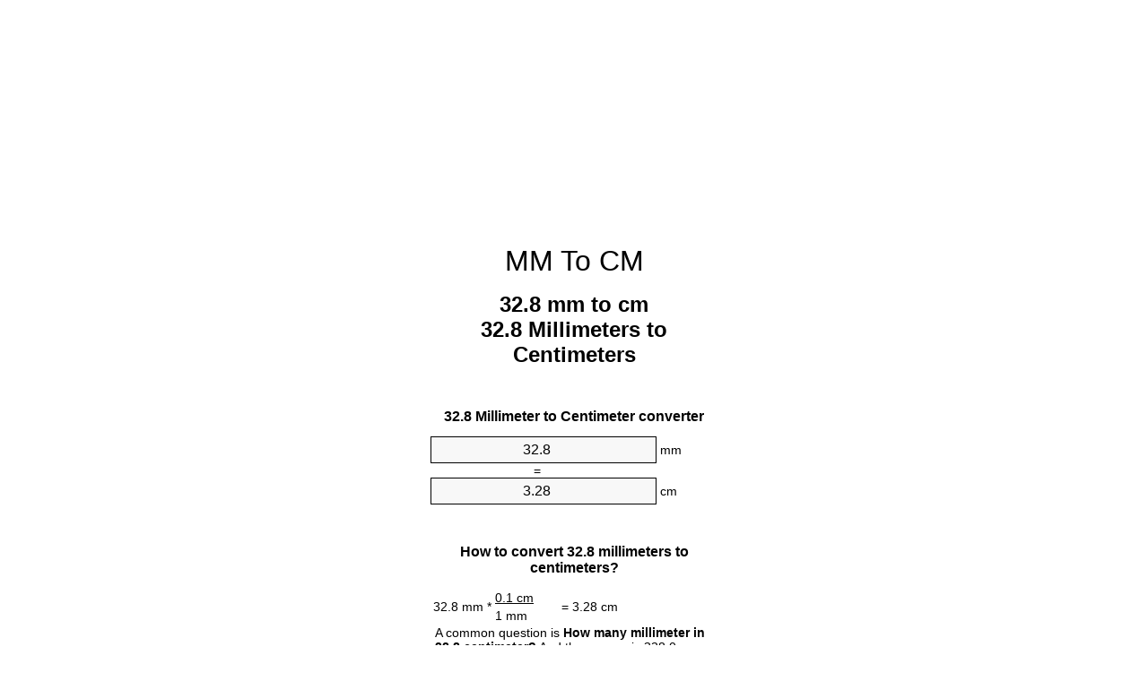

--- FILE ---
content_type: text/html
request_url: https://mm-to-cm.appspot.com/32.8-mm-to-cm.html
body_size: 6582
content:
<!DOCTYPE html><html dir="ltr" lang="en"><head><meta charset="utf-8"><title>32.8 Millimeters To Centimeters Converter | 32.8 mm To cm Converter</title> <meta name="description" content="32.8 mm to cm (32.8 millimeters to centimeters) converter. Convert 32.8 Millimeter to Centimeter with formula, common lengths conversion, conversion tables and more."> <meta name="keywords" content="32.8 Millimeters to cm, 32.8 Millimeter to Centimeter, 32.8 Millimeter to cm, 32.8 mm to cm, 32.8 mm to Centimeters, 32.8 Millimeter to Centimeters, 32.8 Millimeters to Centimeters"><meta name="viewport" content="width=device-width, initial-scale=1, maximum-scale=1, user-scalable=0"><link rel="icon" type="image/x-icon" href="https://mm-to-cm.appspot.com/favicon.ico"><link rel="shortcut icon" type="image/x-icon" href="https://mm-to-cm.appspot.com/favicon.ico"><link rel="icon" type="image/gif" href="https://mm-to-cm.appspot.com/favicon.gif"><link rel="icon" type="image/png" href="https://mm-to-cm.appspot.com/favicon.png"><link rel="apple-touch-icon" href="https://mm-to-cm.appspot.com/apple-touch-icon.png"><link rel="apple-touch-icon" href="https://mm-to-cm.appspot.com/apple-touch-icon-57x57.png" sizes="57x57"><link rel="apple-touch-icon" href="https://mm-to-cm.appspot.com/apple-touch-icon-60x60.png" sizes="60x60"><link rel="apple-touch-icon" href="https://mm-to-cm.appspot.com/apple-touch-icon-72x72.png" sizes="72x72"><link rel="apple-touch-icon" href="https://mm-to-cm.appspot.com/apple-touch-icon-76x76.png" sizes="76x76"><link rel="apple-touch-icon" href="https://mm-to-cm.appspot.com/apple-touch-icon-114x114.png" sizes="114x114"><link rel="apple-touch-icon" href="https://mm-to-cm.appspot.com/apple-touch-icon-120x120.png" sizes="120x120"><link rel="apple-touch-icon" href="https://mm-to-cm.appspot.com/apple-touch-icon-128x128.png" sizes="128x128"><link rel="apple-touch-icon" href="https://mm-to-cm.appspot.com/apple-touch-icon-144x144.png" sizes="144x144"><link rel="apple-touch-icon" href="https://mm-to-cm.appspot.com/apple-touch-icon-152x152.png" sizes="152x152"><link rel="apple-touch-icon" href="https://mm-to-cm.appspot.com/apple-touch-icon-180x180.png" sizes="180x180"><link rel="apple-touch-icon" href="https://mm-to-cm.appspot.com/apple-touch-icon-precomposed.png"><link rel="icon" type="image/png" href="https://mm-to-cm.appspot.com/favicon-16x16.png" sizes="16x16"><link rel="icon" type="image/png" href="https://mm-to-cm.appspot.com/favicon-32x32.png" sizes="32x32"><link rel="icon" type="image/png" href="https://mm-to-cm.appspot.com/favicon-96x96.png" sizes="96x96"><link rel="icon" type="image/png" href="https://mm-to-cm.appspot.com/favicon-160x160.png" sizes="160x160"><link rel="icon" type="image/png" href="https://mm-to-cm.appspot.com/favicon-192x192.png" sizes="192x192"><link rel="icon" type="image/png" href="https://mm-to-cm.appspot.com/favicon-196x196.png" sizes="196x196"><link rel="alternate" href="https://mm-to-cm.appspot.com/32.8-mm-to-cm.html" hreflang="en"><link rel="alternate" href="https://mm-to-cm.appspot.com/0/bg/32.8-milimetur-v-santimetur.html" hreflang="bg"><link rel="alternate" href="https://mm-to-cm.appspot.com/0/cs/32.8-milimetr-na-centimetr.html" hreflang="cs"><link rel="alternate" href="https://mm-to-cm.appspot.com/0/da/32.8-nillimeter-til-centimeter.html" hreflang="da"><link rel="alternate" href="https://mm-to-cm.appspot.com/0/de/32.8-millimeter-in-zentimeter.html" hreflang="de"><link rel="alternate" href="https://mm-to-cm.appspot.com/1/el/32.8-chiliostometro-se-ekatostometro.html" hreflang="el"><link rel="alternate" href="https://mm-to-cm.appspot.com/1/es/32.8-milimetro-en-centimetro.html" hreflang="es"><link rel="alternate" href="https://mm-to-cm.appspot.com/1/et/32.8-millimeeter-et-sentimeeter.html" hreflang="et"><link rel="alternate" href="https://mm-to-cm.appspot.com/1/fi/32.8-millimetri-senttimetri.html" hreflang="fi"><link rel="alternate" href="https://mm-to-cm.appspot.com/2/fr/32.8-millimetre-en-centimetre.html" hreflang="fr"><link rel="alternate" href="https://mm-to-cm.appspot.com/2/hr/32.8-milimetar-u-centimetar.html" hreflang="hr"><link rel="alternate" href="https://mm-to-cm.appspot.com/2/hu/32.8-millimeter-centimeter.html" hreflang="hu"><link rel="alternate" href="https://mm-to-cm.appspot.com/2/it/32.8-millimetro-in-centimetro.html" hreflang="it"><link rel="alternate" href="https://mm-to-cm.appspot.com/3/lt/32.8-milimetras-iki-centimetras.html" hreflang="lt"><link rel="alternate" href="https://mm-to-cm.appspot.com/3/mt/32.8-millimetru-fil-centimetru.html" hreflang="mt"><link rel="alternate" href="https://mm-to-cm.appspot.com/3/nl/32.8-millimeter-naar-centimeter.html" hreflang="nl"><link rel="alternate" href="https://mm-to-cm.appspot.com/3/pl/32.8-milimetr-na-centymetr.html" hreflang="pl"><link rel="alternate" href="https://mm-to-cm.appspot.com/4/pt/32.8-milimetro-em-centimetro.html" hreflang="pt"><link rel="alternate" href="https://mm-to-cm.appspot.com/4/ro/32.8-milimetru-in-centimetru.html" hreflang="ro"><link rel="alternate" href="https://mm-to-cm.appspot.com/4/sk/32.8-milimeter-na-centimeter.html" hreflang="sk"><link rel="alternate" href="https://mm-to-cm.appspot.com/4/sv/32.8-millimeter-till-centimeter.html" hreflang="sv"><link rel="alternate" href="https://mm-to-cm.appspot.com/5/af/32.8-millimeter-in-sentimeter.html" hreflang="af"><link rel="alternate" href="https://mm-to-cm.appspot.com/5/ar/32.8-mm-to-cm.html" hreflang="ar"><link rel="alternate" href="https://mm-to-cm.appspot.com/5/az/32.8-millimetr-santimetr.html" hreflang="az"><link rel="alternate" href="https://mm-to-cm.appspot.com/5/bn/32.8-mm-to-cm.html" hreflang="bn"><link rel="alternate" href="https://mm-to-cm.appspot.com/6/ca/32.8-millimetre-a-centimetre.html" hreflang="ca"><link rel="alternate" href="https://mm-to-cm.appspot.com/6/hi/32.8-mm-to-cm.html" hreflang="hi"><link rel="alternate" href="https://mm-to-cm.appspot.com/6/id/32.8-milimeter-ke-sentimeter.html" hreflang="id"><link rel="alternate" href="https://mm-to-cm.appspot.com/6/ja/32.8-mm-to-cm.html" hreflang="ja"><link rel="alternate" href="https://mm-to-cm.appspot.com/7/ko/32.8-mm-to-cm.html" hreflang="ko"><link rel="alternate" href="https://mm-to-cm.appspot.com/7/no/32.8-millimeter-til-centimeter.html" hreflang="no"><link rel="alternate" href="https://mm-to-cm.appspot.com/7/ru/32.8-millimetr-v-santimetr.html" hreflang="ru"><link rel="alternate" href="https://mm-to-cm.appspot.com/7/sl/32.8-milimeter-v-centimeter.html" hreflang="sl"><link rel="alternate" href="https://mm-to-cm.appspot.com/8/sq/32.8-milimetri-ne-centimetri.html" hreflang="sq"><link rel="alternate" href="https://mm-to-cm.appspot.com/8/th/32.8-mm-to-cm.html" hreflang="th"><link rel="alternate" href="https://mm-to-cm.appspot.com/8/gu/32.8-mm-to-cm.html" hreflang="gu"><link rel="alternate" href="https://mm-to-cm.appspot.com/8/tr/32.8-milimetre-santimetre.html" hreflang="tr"><link rel="alternate" href="https://mm-to-cm.appspot.com/9/uk/32.8-milimetr-v-santymetr.html" hreflang="uk"><link rel="alternate" href="https://mm-to-cm.appspot.com/9/vi/32.8-milimet-sang-xentimet.html" hreflang="vi"><link rel="alternate" href="https://mm-to-cm.appspot.com/9/zhs/32.8-mm-to-cm.html" hreflang="zh-Hans"><link rel="alternate" href="https://mm-to-cm.appspot.com/9/zht/32.8-mm-to-cm.html" hreflang="zh-Hant"><link rel="alternate" href="https://mm-to-cm.appspot.com/10/engb/32.8-millimetre-to-centimetre.html" hreflang="en-GB"><link rel="canonical" href="https://mm-to-cm.appspot.com/32.8-mm-to-cm.html"><link rel="amphtml" href="https://mm-to-cm.appspot.com/amp/32.8-mm-to-cm.html">  <meta name="robots" content="index,follow"> <style type="text/css">*{font-family:arial,sans-serif;-webkit-appearance:none;-webkit-touch-callout:none;font-size:14px}body{margin:0;padding:0}.wrapper{width:320px;overflow:hidden;margin:0 auto;background-color:#fff}.ad_1{position:absolute;top:5px;left:calc(50% - 480px);padding:0;margin:0;width:300px;height:600px;overflow:hidden}.ad_2{padding:0;margin:0;width:320px;height:100px;overflow:hidden}.ad_3{padding:0;margin:0;width:320px;height:250px;overflow:hidden}.ad_4{padding:0;margin:0;width:320px;height:250px;display:none;overflow:hidden}.adsense_1{width:300px;height:600px;display:inline-block}.adsense_2{width:320px;height:100px;display:inline-block}.adsense_3{width:300px;height:250px;display:inline-block}.adsense_4{width:300px;height:250px;display:none}.header{overflow:hidden;text-align:center;padding-top:20px}.header a,.header a:active,.header a:hover{font-size:32px;color:#000;text-align:center;text-decoration:none}h1,h2{width:100%;text-align:center;font-weight:bold}h1,h1 span{font-size:24px}h2{font-size:16px;padding-top:30px}img{padding-left:5px;width:310px;height:705px}.text{padding:0 5px 5px 5px}.text a,.text a:hover,.text a:active{color:#005dab}.link_list,.footer ol{list-style:none;padding:0}.link_list li,.footer ol li{width:310px;padding:5px}.link_list li h3{padding:0;margin:0}.link_list li a,.link_list li a:hover,.link_list li a:active,.footer ol li a,.footer ol li a:hover,.footer ol li a:active,.footer ol li span{display:block;padding:5px 0 5px 0;color:#000;text-decoration:none}.link_list li a:hover,.footer ol li a:hover{text-decoration:underline}.link_list li a:after{content:"〉";float:right}input{width:240px;text-align:center;background-color:#f8f8f8;border:1px solid #000;padding:5px;font-size:16px}.center{padding-left:115px}.underline{text-decoration:underline;width:70px}.center1{text-align:center}.left{text-align:left}.right{text-align:right}.common,.common th,.common td{border:1px solid #000;border-collapse:collapse;padding:5px;width:300px}.common th{background-color:#cecece}.common td{width:50%;font-size:12px}.conversion{margin-bottom:20px}.b1{background-color:#f8f8f8}.footer{overflow:hidden;background-color:#dcdcdc;margin-top:30px}.footer ol li,.footer ol li a,.footer ol li span{text-align:center;color:#666}@media(min-width:759px) and (max-width:1014px){.ad_1{width:160px;left:calc(50% - 340px)}.adsense_1{width:160px}}@media(max-width:758px){.ad_1,.adsense_1{display:none}.ad_4,.adsense_4{display:inline-block}}</style><script type="text/javascript">function roundNumber(a,b){return Math.round(Math.round(a*Math.pow(10,b+1))/Math.pow(10,1))/Math.pow(10,b)}function convert(e,a,d,f){var c=document.getElementById(e).value;var b="";if(c!=""){if(!isNaN(c)){b=roundNumber(c*d,f)}}if(document.getElementById(a).hasAttribute("value")){document.getElementById(a).value=b}else{document.getElementById(a).textContent=b}};</script><script type="application/ld+json">
        {
            "@context": "http://schema.org",
            "@type": "WebSite",
            "name": "MM To CM",
            "url": "https://mm-to-cm.appspot.com"
        }
    </script><script type="application/ld+json">
        {
            "@context": "http://schema.org",
            "@type": "BreadcrumbList",
            "itemListElement":
            [
                {
                    "@type": "ListItem",
                    "position": 1,
                    "item":
                    {
                        "@id": "https://mm-to-cm.appspot.com/32.8-mm-to-cm.html",
                        "name": "32.8 Millimeters"
                    }
                }
            ]
        }
    </script> </head><body><div class="wrapper"><div class="ad_2"><script async src="//pagead2.googlesyndication.com/pagead/js/adsbygoogle.js"></script><ins class="adsbygoogle adsense_2" data-ad-client="ca-pub-5743809677409270" data-ad-slot="5151355547" data-ad-format="auto"></ins><script>(adsbygoogle=window.adsbygoogle||[]).push({});</script></div><div class="header"><header><a title="Millimeter To Centimeter Unit Converter" href="https://mm-to-cm.appspot.com">MM To CM</a></header></div><div><h1>32.8 mm to cm<br>32.8 Millimeters to Centimeters</h1></div><div><div><h2>32.8 Millimeter to Centimeter converter</h2></div><div><form><div><input id="from" type="number" min="0" max="1000000000000" step="any" placeholder="1" onkeyup="convert('from', 'to', 0.1, 10);" onchange="convert('from', 'to', 0.1, 10);" value="32.8">&nbsp;<span class="unit">mm</span></div><div class="center">=</div><div><input id="to" type="number" min="0" max="1000000000000" step="any" placeholder="1" onkeyup="convert('to', 'from', 10.0, 10);" onchange="convert('to', 'from', 10.0, 10);" value="3.28">&nbsp;<span class="unit">cm</span></div></form></div></div><div><div><h2>How to convert 32.8 millimeters to centimeters?</h2></div><div><table><tr><td class="right" rowspan="2">32.8&nbsp;mm *</td><td class="underline">0.1&nbsp;cm</td><td class="left" rowspan="2">=&nbsp;3.28&nbsp;cm</td></tr><tr><td>1 mm</td></tr></table></div><div class="text">A common question is&nbsp;<b>How many millimeter in 32.8 centimeter?</b>&nbsp;And the answer is 328.0 mm in 32.8 cm. Likewise the question how many centimeter in 32.8 millimeter has the answer of 3.28 cm in 32.8 mm.</div></div><div class="ad_3"><script async src="//pagead2.googlesyndication.com/pagead/js/adsbygoogle.js"></script><ins class="adsbygoogle adsense_3" data-ad-client="ca-pub-5743809677409270" data-ad-slot="6628088740" data-ad-format="auto"></ins><script>(adsbygoogle=window.adsbygoogle||[]).push({});</script></div><div><div><h2>How much are 32.8 millimeters in centimeters?</h2></div><div class="text">32.8 millimeters equal 3.28 centimeters (32.8mm = 3.28cm). Converting 32.8 mm to cm is easy. Simply use our calculator above, or apply the formula to change the length 32.8 mm to cm.</div></div><div><div><h2>Convert 32.8 mm to common lengths</h2></div><div><table class="common"><tr><th>Unit</th><th>Unit of length</th></tr><tr class="b1"><td>Nanometer</td><td>32800000.0 nm</td></tr><tr><td>Micrometer</td><td>32800.0 µm</td></tr><tr class="b1"><td>Millimeter</td><td>32.8 mm</td></tr><tr><td>Centimeter</td><td>3.28 cm</td></tr><tr class="b1"><td>Inch</td><td>1.2913385827 in</td></tr><tr><td>Foot</td><td>0.1076115486 ft</td></tr><tr class="b1"><td>Yard</td><td>0.0358705162 yd</td></tr><tr><td>Meter</td><td>0.0328 m</td></tr><tr class="b1"><td>Kilometer</td><td>3.28e-05 km</td></tr><tr><td>Mile</td><td>2.0381e-05 mi</td></tr><tr class="b1"><td>Nautical mile</td><td>1.77106e-05 nmi</td></tr></table></div></div><div><div><h2>What is 32.8 millimeters in cm?</h2></div><div class="text">To convert 32.8 mm to cm multiply the length in millimeters by 0.1. The 32.8 mm in cm formula is [cm] = 32.8 * 0.1. Thus, for 32.8 millimeters in centimeter we get 3.28&nbsp;cm.</div></div><div class="ad_4"><script async src="//pagead2.googlesyndication.com/pagead/js/adsbygoogle.js"></script><ins class="adsbygoogle adsense_4" data-ad-client="ca-pub-5743809677409270" data-ad-slot="8104821947" data-ad-format="auto"></ins><script>(adsbygoogle=window.adsbygoogle||[]).push({});</script></div><div><div><h2>32.8 Millimeter Conversion Table</h2></div><div><img alt="32.8 Millimeter Table" src="https://mm-to-cm.appspot.com/image/32.8.png"></div></div><div><div><h2>Further millimeters to centimeters calculations</h2></div><div><ol class="link_list"><li class="b1"><a title="31.8 mm to cm | 31.8 Millimeters to Centimeters" href="https://mm-to-cm.appspot.com/31.8-mm-to-cm.html">31.8 Millimeters to cm</a></li><li><a title="31.9 mm to cm | 31.9 Millimeters to Centimeters" href="https://mm-to-cm.appspot.com/31.9-mm-to-cm.html">31.9 mm to Centimeters</a></li><li class="b1"><a title="32 mm to cm | 32 Millimeters to Centimeters" href="https://mm-to-cm.appspot.com/32-mm-to-cm.html">32 mm to cm</a></li><li><a title="32.1 mm to cm | 32.1 Millimeters to Centimeters" href="https://mm-to-cm.appspot.com/32.1-mm-to-cm.html">32.1 Millimeters to cm</a></li><li class="b1"><a title="32.2 mm to cm | 32.2 Millimeters to Centimeters" href="https://mm-to-cm.appspot.com/32.2-mm-to-cm.html">32.2 Millimeters to Centimeter</a></li><li><a title="32.3 mm to cm | 32.3 Millimeters to Centimeters" href="https://mm-to-cm.appspot.com/32.3-mm-to-cm.html">32.3 mm to Centimeters</a></li><li class="b1"><a title="32.4 mm to cm | 32.4 Millimeters to Centimeters" href="https://mm-to-cm.appspot.com/32.4-mm-to-cm.html">32.4 mm to Centimeter</a></li><li><a title="32.5 mm to cm | 32.5 Millimeters to Centimeters" href="https://mm-to-cm.appspot.com/32.5-mm-to-cm.html">32.5 Millimeters to Centimeters</a></li><li class="b1"><a title="32.6 mm to cm | 32.6 Millimeters to Centimeters" href="https://mm-to-cm.appspot.com/32.6-mm-to-cm.html">32.6 Millimeters to Centimeters</a></li><li><a title="32.7 mm to cm | 32.7 Millimeters to Centimeters" href="https://mm-to-cm.appspot.com/32.7-mm-to-cm.html">32.7 Millimeters to cm</a></li><li class="b1"><a title="32.8 mm to cm | 32.8 Millimeters to Centimeters" href="https://mm-to-cm.appspot.com/32.8-mm-to-cm.html">32.8 Millimeters to Centimeter</a></li><li><a title="32.9 mm to cm | 32.9 Millimeters to Centimeters" href="https://mm-to-cm.appspot.com/32.9-mm-to-cm.html">32.9 mm to Centimeters</a></li><li class="b1"><a title="33 mm to cm | 33 Millimeters to Centimeters" href="https://mm-to-cm.appspot.com/33-mm-to-cm.html">33 mm to Centimeters</a></li><li><a title="33.1 mm to cm | 33.1 Millimeters to Centimeters" href="https://mm-to-cm.appspot.com/33.1-mm-to-cm.html">33.1 mm to Centimeter</a></li><li class="b1"><a title="33.2 mm to cm | 33.2 Millimeters to Centimeters" href="https://mm-to-cm.appspot.com/33.2-mm-to-cm.html">33.2 Millimeters to cm</a></li><li><a title="33.3 mm to cm | 33.3 Millimeters to Centimeters" href="https://mm-to-cm.appspot.com/33.3-mm-to-cm.html">33.3 Millimeters to cm</a></li><li class="b1"><a title="33.4 mm to cm | 33.4 Millimeters to Centimeters" href="https://mm-to-cm.appspot.com/33.4-mm-to-cm.html">33.4 mm to Centimeters</a></li><li><a title="33.5 mm to cm | 33.5 Millimeters to Centimeters" href="https://mm-to-cm.appspot.com/33.5-mm-to-cm.html">33.5 mm to Centimeters</a></li><li class="b1"><a title="33.6 mm to cm | 33.6 Millimeters to Centimeters" href="https://mm-to-cm.appspot.com/33.6-mm-to-cm.html">33.6 Millimeters to cm</a></li><li><a title="33.7 mm to cm | 33.7 Millimeters to Centimeters" href="https://mm-to-cm.appspot.com/33.7-mm-to-cm.html">33.7 Millimeters to Centimeters</a></li><li class="b1"><a title="33.8 mm to cm | 33.8 Millimeters to Centimeters" href="https://mm-to-cm.appspot.com/33.8-mm-to-cm.html">33.8 mm to Centimeters</a></li></ol></div></div> <div><div><h2>Alternative spelling</h2></div><div>32.8 Millimeters to cm, 32.8 Millimeters in cm, 32.8 Millimeter to Centimeter, 32.8 Millimeter in Centimeter, 32.8 Millimeter to cm, 32.8 Millimeter in cm, 32.8 mm to cm, 32.8 mm in cm, 32.8 mm to Centimeters, 32.8 mm in Centimeters, 32.8 Millimeter to Centimeters, 32.8 Millimeter in Centimeters, 32.8 Millimeters to Centimeters, 32.8 Millimeters in Centimeters</div></div> <div><div><h2>Further Languages</h2></div><div><ol class="link_list"><li class="b1"><a title="32.8 Millimeter To Centimeter Unit Converter" href="https://mm-to-cm.appspot.com/32.8-mm-to-cm.html" hreflang="en">&lrm;32.8 MM To CM</a></li><li><a title="32.8 милиметър в сантиметър преобразувател на единици" href="https://mm-to-cm.appspot.com/0/bg/32.8-milimetur-v-santimetur.html" hreflang="bg">&lrm;32.8 милиметър в сантиметър</a></li><li class="b1"><a title="32.8 Milimetr Na Centimetr Převod Jednotek" href="https://mm-to-cm.appspot.com/0/cs/32.8-milimetr-na-centimetr.html" hreflang="cs">&lrm;32.8 Milimetr Na Centimetr</a></li><li><a title="32.8 Nillimeter Til Centimeter Enhedsomregner" href="https://mm-to-cm.appspot.com/0/da/32.8-nillimeter-til-centimeter.html" hreflang="da">&lrm;32.8 Nillimeter Til Centimeter</a></li><li class="b1"><a title="32.8 Millimeter In Zentimeter Einheitenumrechner" href="https://mm-to-cm.appspot.com/0/de/32.8-millimeter-in-zentimeter.html" hreflang="de">&lrm;32.8 Millimeter In Zentimeter</a></li><li><a title="32.8 χιλιοστόμετρο σε εκατοστόμετρο μετατροπέας μονάδων" href="https://mm-to-cm.appspot.com/1/el/32.8-chiliostometro-se-ekatostometro.html" hreflang="el">&lrm;32.8 χιλιοστόμετρο σε εκατοστόμετρο</a></li><li class="b1"><a title="32.8 Milímetro En Centímetro Conversor De Unidades" href="https://mm-to-cm.appspot.com/1/es/32.8-milimetro-en-centimetro.html" hreflang="es">&lrm;32.8 Milímetro En Centímetro</a></li><li><a title="32.8 Millimeeter Et Sentimeeter Ühikuteisendi" href="https://mm-to-cm.appspot.com/1/et/32.8-millimeeter-et-sentimeeter.html" hreflang="et">&lrm;32.8 Millimeeter Et Sentimeeter</a></li><li class="b1"><a title="32.8 Millimetri Senttimetri Yksikkömuunnin" href="https://mm-to-cm.appspot.com/1/fi/32.8-millimetri-senttimetri.html" hreflang="fi">&lrm;32.8 Millimetri Senttimetri</a></li><li><a title="32.8 Millimètre En Centimètre Convertisseur D'Unités" href="https://mm-to-cm.appspot.com/2/fr/32.8-millimetre-en-centimetre.html" hreflang="fr">&lrm;32.8 Millimètre En Centimètre</a></li><li class="b1"><a title="32.8 Milimetar U Centimetar Pretvornik Jedinica" href="https://mm-to-cm.appspot.com/2/hr/32.8-milimetar-u-centimetar.html" hreflang="hr">&lrm;32.8 Milimetar U Centimetar</a></li><li><a title="32.8 Milliméter Centiméter Mértékegység Átváltó" href="https://mm-to-cm.appspot.com/2/hu/32.8-millimeter-centimeter.html" hreflang="hu">&lrm;32.8 Milliméter Centiméter</a></li><li class="b1"><a title="32.8 Millimetro In Centimetro Convertitore Di Unità" href="https://mm-to-cm.appspot.com/2/it/32.8-millimetro-in-centimetro.html" hreflang="it">&lrm;32.8 Millimetro In Centimetro</a></li><li><a title="32.8 Milimetras Iki Centimetras Vieneto Konverterio" href="https://mm-to-cm.appspot.com/3/lt/32.8-milimetras-iki-centimetras.html" hreflang="lt">&lrm;32.8 Milimetras Iki Centimetras</a></li><li class="b1"><a title="32.8 Millimetru Fil ċentimetru Konvertitur Unità" href="https://mm-to-cm.appspot.com/3/mt/32.8-millimetru-fil-centimetru.html" hreflang="mt">&lrm;32.8 Millimetru Fil ċentimetru</a></li><li><a title="32.8 Millimeter Naar Centimeter Eenheden Converter" href="https://mm-to-cm.appspot.com/3/nl/32.8-millimeter-naar-centimeter.html" hreflang="nl">&lrm;32.8 Millimeter Naar Centimeter</a></li><li class="b1"><a title="32.8 Milimetr Na Centymetr Przelicznik Jednostek" href="https://mm-to-cm.appspot.com/3/pl/32.8-milimetr-na-centymetr.html" hreflang="pl">&lrm;32.8 Milimetr Na Centymetr</a></li><li><a title="32.8 Milímetro Em Centímetro Conversor De Unidades" href="https://mm-to-cm.appspot.com/4/pt/32.8-milimetro-em-centimetro.html" hreflang="pt">&lrm;32.8 Milímetro Em Centímetro</a></li><li class="b1"><a title="32.8 Milimetru în Centimetru Convertor Unități De Măsură" href="https://mm-to-cm.appspot.com/4/ro/32.8-milimetru-in-centimetru.html" hreflang="ro">&lrm;32.8 Milimetru în Centimetru</a></li><li><a title="32.8 Milimeter Na Centimeter Konvertor Jednotiek" href="https://mm-to-cm.appspot.com/4/sk/32.8-milimeter-na-centimeter.html" hreflang="sk">&lrm;32.8 Milimeter Na Centimeter</a></li><li class="b1"><a title="32.8 Millimeter Till Centimeter Enhetsomvandlaren" href="https://mm-to-cm.appspot.com/4/sv/32.8-millimeter-till-centimeter.html" hreflang="sv">&lrm;32.8 Millimeter Till Centimeter</a></li><li><a title="32.8 Millimeter In Sentimeter Eenheid Converter" href="https://mm-to-cm.appspot.com/5/af/32.8-millimeter-in-sentimeter.html" hreflang="af">&lrm;32.8 Millimeter In Sentimeter</a></li><li class="b1"><a title="32.8 محوّل الوحدات سنتيمتر إلى مليمتر" href="https://mm-to-cm.appspot.com/5/ar/32.8-mm-to-cm.html" hreflang="ar">&rlm;32.8 سنتيمتر إلى مليمتر</a></li><li><a title="32.8 Millimetr Santimetr Vahid Converter" href="https://mm-to-cm.appspot.com/5/az/32.8-millimetr-santimetr.html" hreflang="az">&lrm;32.8 Millimetr Santimetr</a></li><li class="b1"><a title="32.8 মিলিমিটার মধ্যে সেনটিমিটার ইউনিট কনভার্টার" href="https://mm-to-cm.appspot.com/5/bn/32.8-mm-to-cm.html" hreflang="bn">&lrm;32.8 মিলিমিটার মধ্যে সেনটিমিটার</a></li><li><a title="32.8 Mil·límetre A Centímetre Convertidor D'Unitats" href="https://mm-to-cm.appspot.com/6/ca/32.8-millimetre-a-centimetre.html" hreflang="ca">&lrm;32.8 Mil·límetre A Centímetre</a></li><li class="b1"><a title="32.8 मिलीमीटर से सेंटीमीटर इकाई कन्वर्टर" href="https://mm-to-cm.appspot.com/6/hi/32.8-mm-to-cm.html" hreflang="hi">&lrm;32.8 मिलीमीटर से सेंटीमीटर</a></li><li><a title="32.8 Milimeter Ke Sentimeter Pengonversi Satuan" href="https://mm-to-cm.appspot.com/6/id/32.8-milimeter-ke-sentimeter.html" hreflang="id">&lrm;32.8 Milimeter Ke Sentimeter</a></li><li class="b1"><a title="32.8 ミリメートルセンチメートル単位換算" href="https://mm-to-cm.appspot.com/6/ja/32.8-mm-to-cm.html" hreflang="ja">&lrm;32.8 ミリメートルセンチメートル</a></li><li><a title="32.8 밀리미터 센티미터 변환기 미터" href="https://mm-to-cm.appspot.com/7/ko/32.8-mm-to-cm.html" hreflang="ko">&lrm;32.8 밀리미터 센티미터</a></li><li class="b1"><a title="32.8 Millimeter Til Centimeter Enhetskovertering" href="https://mm-to-cm.appspot.com/7/no/32.8-millimeter-til-centimeter.html" hreflang="no">&lrm;32.8 Millimeter Til Centimeter</a></li><li><a title="32.8 миллиметр в сантиметр конвертер единиц" href="https://mm-to-cm.appspot.com/7/ru/32.8-millimetr-v-santimetr.html" hreflang="ru">&lrm;32.8 миллиметр в сантиметр</a></li><li class="b1"><a title="32.8 Milimeter V Centimeter Pretvornik Enot" href="https://mm-to-cm.appspot.com/7/sl/32.8-milimeter-v-centimeter.html" hreflang="sl">&lrm;32.8 Milimeter V Centimeter</a></li><li><a title="32.8 Milimetri Në Centimetri Njësi Converter" href="https://mm-to-cm.appspot.com/8/sq/32.8-milimetri-ne-centimetri.html" hreflang="sq">&lrm;32.8 Milimetri Në Centimetri</a></li><li class="b1"><a title="32.8 มิลลิเมตรเซนติเมตรแปลงหน่วย" href="https://mm-to-cm.appspot.com/8/th/32.8-mm-to-cm.html" hreflang="th">&lrm;32.8 มิลลิเมตรเซนติเมตร</a></li><li><a title="32.8 મિલિમીટર સેન્ટીમીટર પરિવર્તક માટે ઇંચ" href="https://mm-to-cm.appspot.com/8/gu/32.8-mm-to-cm.html" hreflang="gu">&lrm;32.8 મિલિમીટર સેન્ટીમીટર</a></li><li class="b1"><a title="32.8 Milimetre Santimetre Birim Dönüştürücü" href="https://mm-to-cm.appspot.com/8/tr/32.8-milimetre-santimetre.html" hreflang="tr">&lrm;32.8 Milimetre Santimetre</a></li><li><a title="32.8 міліметр в сантиметр конвертор величин" href="https://mm-to-cm.appspot.com/9/uk/32.8-milimetr-v-santymetr.html" hreflang="uk">&lrm;32.8 міліметр в сантиметр</a></li><li class="b1"><a title="32.8 Milimét Sang Xentimét Trình Chuyển đổi đơn Vị" href="https://mm-to-cm.appspot.com/9/vi/32.8-milimet-sang-xentimet.html" hreflang="vi">&lrm;32.8 Milimét Sang Xentimét</a></li><li><a title="32.8 毫米为厘米位换算" href="https://mm-to-cm.appspot.com/9/zhs/32.8-mm-to-cm.html" hreflang="zh-Hans">&lrm;32.8 毫米为厘米</a></li><li class="b1"><a title="32.8 毫米至厘米位換算" href="https://mm-to-cm.appspot.com/9/zht/32.8-mm-to-cm.html" hreflang="zh-Hant">&lrm;32.8 毫米至厘米</a></li><li><a title="32.8 Millimetre To Centimetre Unit Converter" href="https://mm-to-cm.appspot.com/10/engb/32.8-millimetre-to-centimetre.html" hreflang="en-GB">&lrm;32.8 Millimetre To Centimetre</a></li></ol></div></div> <div class="footer"><footer><ol><li><a title="Sitemap 0.1 - 100 | Millimeter To Centimeter Unit Converter" href="https://mm-to-cm.appspot.com/sitemap-1.html">Sitemap 0.1 - 100</a></li><li><a title="Sitemap 101 - 1000 | Millimeter To Centimeter Unit Converter" href="https://mm-to-cm.appspot.com/sitemap-2.html">Sitemap 101 - 1000</a></li><li><a title="Sitemap 1010 - 10000 | Millimeter To Centimeter Unit Converter" href="https://mm-to-cm.appspot.com/sitemap-3.html">Sitemap 1010 - 10000</a></li><li><a title="Impressum | Millimeter To Centimeter Unit Converter" href="https://mm-to-cm.appspot.com/impressum.html" rel="nofollow">Impressum</a></li><li><span>&copy; Meta Technologies GmbH</span></li></ol></footer></div></div><div class="ad_1"><script async src="//pagead2.googlesyndication.com/pagead/js/adsbygoogle.js"></script><ins class="adsbygoogle adsense_1" data-ad-client="ca-pub-5743809677409270" data-ad-slot="3674622342" data-ad-format="auto"></ins><script>(adsbygoogle=window.adsbygoogle||[]).push({});</script></div></body></html>

--- FILE ---
content_type: text/html; charset=utf-8
request_url: https://www.google.com/recaptcha/api2/aframe
body_size: 250
content:
<!DOCTYPE HTML><html><head><meta http-equiv="content-type" content="text/html; charset=UTF-8"></head><body><script nonce="pGo-sRwXBQndOIU0lVYE_Q">/** Anti-fraud and anti-abuse applications only. See google.com/recaptcha */ try{var clients={'sodar':'https://pagead2.googlesyndication.com/pagead/sodar?'};window.addEventListener("message",function(a){try{if(a.source===window.parent){var b=JSON.parse(a.data);var c=clients[b['id']];if(c){var d=document.createElement('img');d.src=c+b['params']+'&rc='+(localStorage.getItem("rc::a")?sessionStorage.getItem("rc::b"):"");window.document.body.appendChild(d);sessionStorage.setItem("rc::e",parseInt(sessionStorage.getItem("rc::e")||0)+1);localStorage.setItem("rc::h",'1769034229168');}}}catch(b){}});window.parent.postMessage("_grecaptcha_ready", "*");}catch(b){}</script></body></html>